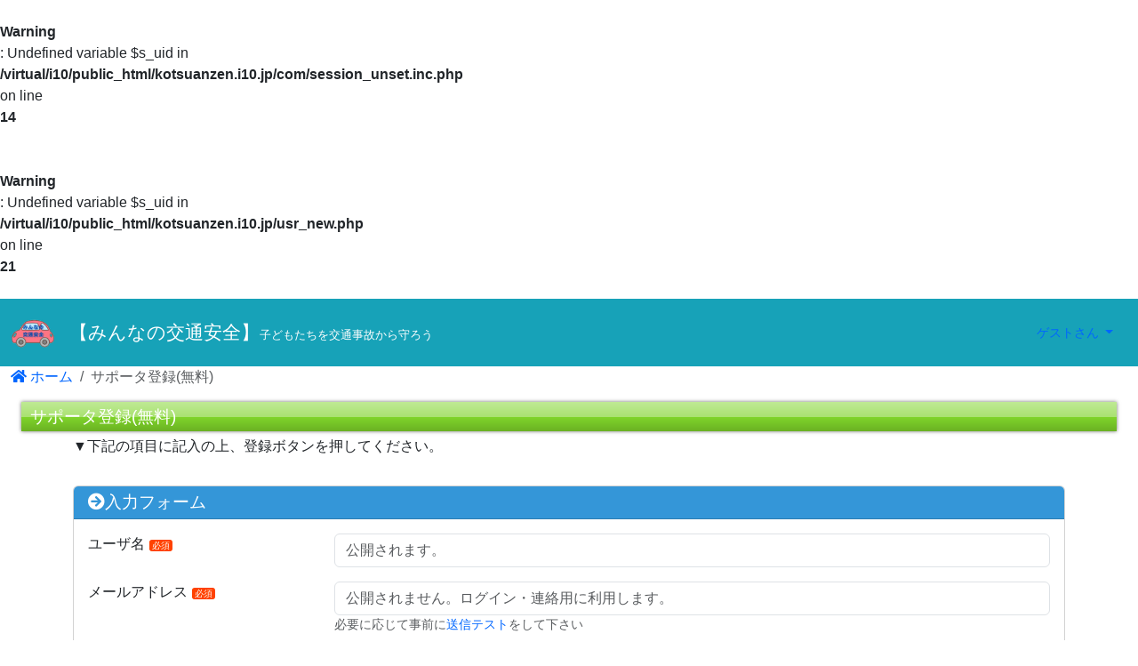

--- FILE ---
content_type: text/html; charset=UTF-8
request_url: https://kotsuanzen.i10.jp/usr_new.php
body_size: 4169
content:
<br />
<b>Warning</b>:  Undefined variable $s_uid in <b>/virtual/i10/public_html/kotsuanzen.i10.jp/com/session_unset.inc.php</b> on line <b>14</b><br />
<br />
<b>Warning</b>:  Undefined variable $s_uid in <b>/virtual/i10/public_html/kotsuanzen.i10.jp/usr_new.php</b> on line <b>21</b><br />
<!DOCTYPE html>
<html lang="ja" class="h-100">
<head>
<base href="./">
<meta charset="UTF-8">
<meta name="viewport" content="width=device-width, initial-scale=1, shrink-to-fit=no">
<meta http-equiv="Content-Type" content="text/html">
<meta http-equiv="X-UA-Compatible" content="IE=edge">
<meta name="keywords" content="サポータ登録(無料),交通安全,みんなの交通安全,危険運転,迷惑運転,みんな,子供,事故,自動車,違反,防犯,">
<meta name="description" content="サポータ登録(無料) | みんなの交通安全は、危険運転や迷惑運転を減らし、みんなで自動車事故の無い社会を目指し、交通安全を実現するためのサイトです。みんなからの投稿は交通安全を実現し、暮らしやすい街づくりを行なえる手助けになります。『子供達を交通事故から防ごう!』">
<meta name="robots" content="index,follow">
<meta name="verify-v1" content="zsbPEy+8bFNfeWybBjL3wwHDxmnEUxwvQFrR1zUK5r0=" />
<meta name="referrer" content="strict-origin-when-cross-origin" />

<!-- JSON-LD for SEO -->
<script type="application/ld+json">
{
  "@context": "https://schema.org",
  "@type": "Organization",
  "@id": "https://i10.jp/#org",
  "name": "みんなの交通安全",
  "url": "https://i10.jp/",
  "logo": "https://i10.jp/images/iten_red_logo.png",
  "inLanguage": "ja-JP",
  "sameAs": [
    "https://bike.i10.jp/",
    "https://gereshoku.i10.jp/",
    "https://mansion.i10.jp/",
    "https://meyasubako.i10.jp/",
    "https://mikaiketsu.i10.jp/",
    "https://kotsuanzen.i10.jp/",
    "https://giin.i10.jp/",
    "https://kuchikomi.i10.jp/",
    "https://bitcoin.i10.jp/",
    "https://school.i10.jp/",
    "https://minnano.site/",
    "https://stop.ondanka.team"
  ]
}
</script>

<script type="application/ld+json">
{
  "@context": "https://schema.org",
  "@type": "WebSite",
  "@id": "https://kotsuanzen.i10.jp/#website",
  "name": "みんなの交通安全",
  "url": "https://kotsuanzen.i10.jp/",
  "publisher": {
    "@id": "https://i10.jp/#org"
  },
  "sameAs": [
    "https://https://x.com/i10_kotsuanzen"
/*    "https://www.facebook.com/example",	*/
/*    "https://www.linkedin.com/company/example"	*/
  ]
}
</script>

<!-- // meta OGP -->
<meta property="og:title"     content="みんなの交通安全 - 子どもたちを交通事故から守ろう | サポータ登録(無料)" />
<meta property="og:site_name" content="みんなの交通安全" />
<meta property="og:type"   content="article" />
<meta property="og:url"    content="https://kotsuanzen.i10.jp" />
<meta property="og:image"  content="https://kotsuanzen.i10.jp/images/kotsuanzen_logo.png" />
<meta property="og:description" content="サポータ登録(無料) | みんなの交通安全は、危険運転や迷惑運転を減らし、みんなで自動車事故の無い社会を目指し、交通安全を実現するためのサイトです。みんなからの投稿は交通安全を実現し、暮らしやすい街づくりを行なえる手助けになります。『子供達を交通事故から防ごう!』" />
<meta property="og:locale" content="ja_JP" />

<meta name="twitter:card" content="summary_large_image">
<meta name="twitter:title" content="みんなの交通安全 - 子どもたちを交通事故から守ろう | サポータ登録(無料)">
<meta name="twitter:description" content="サポータ登録(無料) | みんなの交通安全は、危険運転や迷惑運転を減らし、みんなで自動車事故の無い社会を目指し、交通安全を実現するためのサイトです。みんなからの投稿は交通安全を実現し、暮らしやすい街づくりを行なえる手助けになります。『子供達を交通事故から防ごう!』">
<meta name="twitter:image:src" content="https://kotsuanzen.i10.jp/images/kotsuanzen_logo.png">
<!-- meta OGP // -->

<!-- // Resource Hints -->
<link rel="dns-prefetch" href="//ajax.googleapis.com"  crossorigin>
<link rel="dns-prefetch" href="//cdnjs.cloudflare.com" crossorigin>
<link rel="dns-prefetch" href="//kit.fontawesome.com"  crossorigin>
<link rel="dns-prefetch" href="//cdn.jsdelivr.net"     crossorigin>
<!-- Resource Hints // -->

<!-- // Fonts -->
<!-- bootstrap5.0.2 -->
<!--
<link href="https://cdn.jsdelivr.net/npm/bootstrap@5.0.2/dist/css/bootstrap.min.css" rel="stylesheet" integrity="sha384-EVSTQN3/azprG1Anm3QDgpJLIm9Nao0Yz1ztcQTwFspd3yD65VohhpuuCOmLASjC" crossorigin="anonymous">
-->
<!-- bootstrap5.0.2 -->
<!-- bootstrap5.3.0 -->
<link href="https://cdn.jsdelivr.net/npm/bootstrap@5.3.0-alpha1/dist/css/bootstrap.min.css" rel="stylesheet">
<!-- bootstrap5.3.0 -->
<!-- fontawesome -->
<link rel="stylesheet" href="https://netdna.bootstrapcdn.com/font-awesome/4.3.0/css/font-awesome.css">
<!-- Google Web Fonts -->
<link rel="stylesheet" href="https://fonts.googleapis.com/css2?family=Racing+Sans+One&display=swap">
<!-- Fonts // -->

<!-- // Script -->
<!--
<script src="https://code.jquery.com/jquery-3.4.1.min.js" integrity="sha256-CSXorXvZcTkaix6Yvo6HppcZGetbYMGWSFlBw8HfCJo=" crossorigin="anonymous"></script>
-->
<script src="https://ajax.googleapis.com/ajax/libs/jquery/3.4.1/jquery.min.js"></script> 
<!-- bootstrap5.0.2 -->
<!--
<script src="https://cdn.jsdelivr.net/npm/@popperjs/core@2.9.2/dist/umd/popper.min.js" integrity="sha384-IQsoLXl5PILFhosVNubq5LC7Qb9DXgDA9i+tQ8Zj3iwWAwPtgFTxbJ8NT4GN1R8p" crossorigin="anonymous"></script>
<script src="https://cdn.jsdelivr.net/npm/bootstrap@5.0.2/dist/js/bootstrap.min.js" integrity="sha384-cVKIPhGWiC2Al4u+LWgxfKTRIcfu0JTxR+EQDz/bgldoEyl4H0zUF0QKbrJ0EcQF" crossorigin="anonymous"></script>
-->
<!-- bootstrap5.0.2 -->
<!-- bootstrap5.3.0 -->
<script src="https://cdn.jsdelivr.net/npm/@popperjs/core@2.11.7/dist/umd/popper.min.js" integrity="sha384-zYPOMqeu1DAVkHiLqWBUTcbYfZ8osu1Nd6Z89ify25QV9guujx43ITvfi12/QExE" crossorigin="anonymous"></script>
<script src="https://cdn.jsdelivr.net/npm/bootstrap@5.3.0-alpha3/dist/js/bootstrap.min.js" integrity="sha384-Y4oOpwW3duJdCWv5ly8SCFYWqFDsfob/3GkgExXKV4idmbt98QcxXYs9UoXAB7BZ" crossorigin="anonymous"></script>
<!-- bootstrap5.3.0 -->
<script src="https://kit.fontawesome.com/97028bfa9c.js" crossorigin="anonymous"></script>
<!-- Global site tag (gtag.js) - Google Analytics -->
<script async src="https://www.googletagmanager.com/gtag/js?id=G-MCBX29JJ0B"></script>
<script>
  window.dataLayer = window.dataLayer || [];
  function gtag(){dataLayer.push(arguments);}
  gtag('js', new Date());

  gtag('config', 'G-MCBX29JJ0B');
</script>
<!-- End of Google Analytics -->
<!-- Google Adsense -->
<!-- Google Adsense 自動広告にする場合は有効にする。現在は無効
<script async src="https://pagead2.googlesyndication.com/pagead/js/adsbygoogle.js?client=ca-pub-7264611050646446" crossorigin="anonymous">"></script>
-->
<!-- End of Google Adsense -->
<!-- WYSIWYG Editor -->
<link href="https://cdn.jsdelivr.net/npm/summernote@0.8.18/dist/summernote.min.css" rel="stylesheet">
<!-- Script // -->

<!-- // Original --> 
<script src="/script/resposive.js" crossorigin="anonymous"></script>
<!-- Page-Level CSS -->
<link href="/style/design.css" rel="stylesheet" />
<link rel="shortcut icon" href="/images/kotsuanzen.ico">
<title>みんなの交通安全 - 子どもたちを交通事故から守ろう | サポータ登録(無料)</title>
<!-- Original // --> </head>
<body class="d-flex flex-column h-100">
<header class="header">
  <nav class="navbar navbar-expand-lg navbar-dark">
    <div class="container-fluid">
      <a class="navbar-brand pr-0 pl-0 mr-0" href="https://kotsuanzen.i10.jp/">
        <img src="/images/kotsuanzen_logo.png" alt="みんなの交通安全 - 子どもたちを交通事故から守ろうロゴ" style="max-width:250px;max-height:50px;" />
      </a>
      <h1 class="mb-2 mb-lg-0">
        【みんなの交通安全】<span class="subtitle">子どもたちを交通事故から守ろう</span>
      </h1>
      <div class="d-inline mr-auto">
        <ul class="navbar-nav">
          <li class="nav-item px-2 d-sm-block dropdown">
            <a class="nav-link dropdown-toggle base-color" href="#" id="navbarDropdown" role="button" data-bs-toggle="dropdown" aria-expanded="false" data-bs-toggle="popover" >
              ゲストさん
            </a>
            <ul class="dropdown-menu dropdown-menu-end" aria-labelledby="navbarDropdown">
              <li><a class="dropdown-item" href="login.php?referer=%2Fusr_new.php">ログイン</a></li>
              <li><a class="dropdown-item" href="usr_new.php">サポータ登録</a></li>
            </ul>
          </li>
        </ul>
      </div>
    </div>
  </nav>
</header>
<!-- main -->
<main role="main" class="flex-shrink-0">
  <div class="container-fluid jq_mg">
    <!-- contents -->
    <div class="contents">
<div aria-label="パンくずリスト">
  <ol class="breadcrumb">
    <li class="breadcrumb-item"><a href="."><i class="fa fa-home"></i> ホーム</a></li>
    <li class="breadcrumb-item active" aria-current="page">サポータ登録(無料)</li>
  </ol>
</div>
      <div class="container-xxl">
        <h1 class="title">サポータ登録(無料)</h1>
<div class="contents">
  <div class="container">
    <div class="page_explain">
      ▼下記の項目に記入の上、登録ボタンを押してください。
    </div>
   <div class="card">
      <h3 class="card-header"><i class="fa fa-arrow-circle-right"></i>入力フォーム</h3>
      <div class="card-body">
        <div class="form-group">
          <form method="POST" action="" class="form" name="form">
            <div>
  <div class="form-group row">
    <label for="usr_name" class="col-md-3 form-control-label">ユーザ名<span class="required">必須</span></label>
    <div class="col-md-9">
      <input type="text" class="form-control" name="usr_name" value="" id="usr_name" placeholder="公開されます。" required="required" autocomplete="username" />
    </div>
  </div>
<script type="text/javascript">
<!--
  function openWindow_send_mail_test( url, frm, elm ) {
    var param = document.forms[frm].elements[elm].value;
	url = url + "?email=" + param;
    win = window.open( url, "send_mail_test",
    "width=400, height=400, scrollbars=no, resizable=no, fullscreen=no, location=no, menubar=no, directories=no, titlebar=no, toolbar=no" );
    win.focus();
  }
// -->
</script>
  <div class="form-group row">
    <label class="col-md-3 form-control-label">メールアドレス<span class="required">必須</span></label>
    <div class="col-md-9">
      <input type="email" class="form-control" id="email" name="email" value="" placeholder="公開されません。ログイン・連絡用に利用します。" required="required"  autocomplete="email" />
      <small id="passwordHelpBlock" class="form-text text-muted">必要に応じて事前に<a href="javascript:openWindow_send_mail_test( '/send_mail_test.php', 'form', 'email' );">送信テスト</a>をして下さい</small>
    </div>
  </div>
  <div class="form-group row">
    <label class="col-md-3 form-control-label" for="passwd1">パスワード<span class="required">必須</span></label>
    <div class="col-md-9">
      <input type="password" name="passwd1" value="" class="form-control" id="passwd1"  placeholder="ログインに使用します。" required="required" autocomplete="current-password" />
    </div>
  </div>
  <div class="form-group row">
    <label class="col-md-3 form-control-label" for="passwd2">パスワード確認用<span class="required">必須</span></label>
    <div class="col-md-9">
      <input type="password" name="passwd2" value="" class="form-control" id="passwd2"  placeholder="同じものを入力して下さい。" required="required" autocomplete="current-password" />
    </div>
  </div>
  <div class="form-group row">
    <label for="agreement" class="col-md-3 form-control-label">利用規約<span class="required">必須</span></label>
<br />
<b>Warning</b>:  foreach() argument must be of type array|object, string given in <b>/virtual/i10/public_html/kotsuanzen.i10.jp/com/form_base.fnc.php</b> on line <b>186</b><br />
    <input type="hidden" name="chkbox_cnt" value="<br />
<b>Fatal error</b>:  Uncaught TypeError: count(): Argument #1 ($value) must be of type Countable|array, string given in /virtual/i10/public_html/kotsuanzen.i10.jp/com/form_base.fnc.php:198
Stack trace:
#0 /virtual/i10/public_html/kotsuanzen.i10.jp/com/form_base.fnc.php(822): form_checkbox()
#1 /virtual/i10/public_html/kotsuanzen.i10.jp/html/usr_new.html(38): form_agreement()
#2 /virtual/i10/public_html/kotsuanzen.i10.jp/usr_new.php(46): require('...')
#3 {main}
  thrown in <b>/virtual/i10/public_html/kotsuanzen.i10.jp/com/form_base.fnc.php</b> on line <b>198</b><br />


--- FILE ---
content_type: text/css
request_url: https://kotsuanzen.i10.jp/style/design.css
body_size: 2637
content:
/*------------------------*/
/*---- ベーススタイル ----*/
/*------------------------*/
@import url("common.css");


* { margin:0; padding:0 }
BODY { margin:0 auto; font-family: 'メイリオ',Meiryo,'Hiragino Kaku Gothic Pro','ヒラギノ角ゴ Pro W3',Verdana,'ＭＳ Ｐゴシック',Osaka,Arial,sans-serif; }

A { text-decoration: none }
A:link { color:#06F }
A:visited { color:#06F }
A:hover { color:#06C }
IMG { border:none }


ol, ul {
    list-style: none;
}


HTML {
	font-size: 16px;
	min-height: 100%;
	position: relative;
}




FOOTER {
	bottom: 0;
	font-size: 0.9rem;
//	position: absolute;
}

FOOTER .footer {
	background-color: #17A2B8;
}


.main {
	overflow: hidden;
}


.form-group { 
	margin-bottom: 1rem;
}
.breadcrumb {
	background:transparent;
	background-color: #fff;
  
}
.breadcrumb li+li:before {
  content:'»';
}


/****************/
/* Navbar start */
/****************/

HEADER .navbar H1 {
	display: inline-block;
	font-size: 1.3rem;
	margin-right: auto;
	white-space: nowrap;
	color: white;
}

.navbar-expand button.navbar-toggler {
	display: inline-block;
}

.navbar-brand a {
	text-decoration: none;
}


/**************/
/* Navbar end */
/**************/

TABLE {
	font-size: 14px;
}


.form-group { 
	margin-bottom: 1rem;
}

.figure { margin-left:auto; margin-right:auto; text-align:center; }




footer ul {
	margin-bottom: 0
}

.required { background: #ff4200 none repeat scroll 0 0; border-radius: 3px; color: #fff; font-size: 10px; margin-left: 5px; padding: 1px 3px; white-space: nowrap; }

.contents { margin-bottom:1em; }

.submit { margin-left:auto; margin-right:auto; text-align:center; }



h1.title {
  position: relative;
  padding: 0.2em 0.5em;
  background: -webkit-linear-gradient(to right, rgb(255, 124, 111), #ffc994);
  background: linear-gradient(to right, rgb(255, 124, 111), #ffc994);
  color: white;
  font-weight: lighter;
  box-shadow: 0 0 4px rgba(0, 0, 0, 0.56);
  font-size: 1.6rem;
}


H2 {
	font-weight: bold;
    font-size: 1.3rem;
}

H2.title {
    color: #fff;
    padding: .5rem;
    background-color: #3496d8;
    border: 1px solid #3496d8;
	border-radius: 0.5em;/*角の丸み*/
}



h3.card-header {
    font-size: 1.2rem;
}





h4.card-header {
    color: #fff;
//    background-color: #17a2b8;
    padding: .5rem;
//    border-left: 3px solid #007bff;
	border-radius: 0.5em;/*角の丸み*/
    font-size: 1.0rem;
}

h4.question {
    padding: .5rem;
}

h5 {
    color: #fff;
    padding: .4rem;
    background-color: #17a2b8;
	border-radius: 0.4em;/*角の丸み*/
    font-size: 1.0rem;
}


h6 {
    color: #343a40;
}


.contents .card {
    margin-top: 2rem;
}

.card-header {
    background-color: #3496d8;
    color: #fff;
    font-size: 1rem;
	padding: 0.40rem 1rem;
	border-radius: 0.5em 0.5em 0 0;/*上部のみ角の丸み*/
}

.card-header a {
    color: #fff;
}

.card-body {
	padding: 1rem;
}



.card-body .list-group-item {
	border: none;
	padding-left : 0.75rem;
	padding-right : 0.75rem;
//	margin-bottom : 0
}




.status_disp {
	font-size:x-small;
	color:#CCC;
}


p.inline {
	display:inline-block;
	margin-bottom:0;
	vertical-align: middle;
}



/* overwrite style for table-responsive
-------------------------------------------------- */
.table-responsive > .table {
	width: 100%;
	table-layout: fixed;
	word-wrap: break-word;
}
@media (max-width: 767px) {
	.table-responsive > .table {
		table-layout: auto;
	}
}
/* end
-------------------------------------------------- */







/**************/
/* Header     */
/**************/


HEADER {
//	border-bottom: solid 5px #f47ed4;
//	border-bottom: solid 5px #00bfff;
	background-color: #17A2B8;
}

.header {
	position: relative;
	max-height: 150px;
	z-index: 1030;
}



NAV {
	background-color: #17A2B8;
}


HEADER .navbar H1 SPAN.subtitle {
	display: inline;	/* 1行に表示されるように設定 */
	font-size: small;	/* 小さいフォント */
}









/* bottom */
DIV.btm { font-size:0;line-height:0; clear:both }


/* child */
#child { margin-top:10px; }
/* child */




#page_explain { padding:10px; text-align:left; }


/* H Title */
H1.title { color: #fff; font-size: 1.2em; margin: 5px 0; padding: 5px 10px; }
H2.title { color: #fff; font-size: 1.1emx; margin 3px 0; padding: 5px 10px; text-align: left; }
H3.title { color: #2FB92F; font-size: 1.1em; margin:0; padding: 6px 0px; text-align: left; }
p.title { color: #2FB92F; font-size: 1.1em; margin:0; padding: 6px 0px; text-align: left; }

H1.title, H2.title { background: rgba(0, 0, 0, 0) linear-gradient(to bottom, #bfea95 0%, #aae272 50%, #80d52b 51%, #6ab123 100%) repeat scroll 0 0; }

/* H Title */






/* normal contents */
#contents { margin-top:20px; margin-left:20px; }
#contents H3.title { margin:10px 0; font-size:15px; color:#FF4A16; }
/* normal contents */







/*-- // google_adwords --*/
DIV.google_adwords { width:auto; text-align:center; margin:0 auto; }
DIV.google_adwords_yoko { width:auto; text-align:center; margin:0 auto; }

/*-- // yahoo_adwords --*/
DIV.yahoo_adwords_yoko { width:auto; text-align:center; margin:0 auto; }

/* next page */
DIV.page { font-size:90%; margin-top:10px; padding-top:10px; border-top:1px solid #000000; }



IMG.absmiddle { vertical-align:middle; }
IMG.bottom { vertical-align:bottom; }

/* end-------------------------------------------------- */

.not_content { padding:30px; color:#FF0000; text-align:center; }


/***************** // footer menu ****************/

.footer_menu {
	background-color: #EEEEEE;
}

.footer_menu .list-group-item {
	border: none;
	padding-left : 0.75rem;
	padding-right : 0.75rem;
	font-size: 0.8rem;
//	margin-bottom : 0;
}

.footer_menu .card {
	border: none;
}

/***************** footer menu // ****************/

.qrcode {
    float: right;
}








/*-- // google_adsense --*/
DIV.google_adsense {
   max-width: 100%;
    overflow: hidden;
    width: auto;
	text-align: center;
	margin-top: 10px;
}


.res_content {
    border: 1px solid #3496d8;
    padding:10px;
    margin:10px;
}


/***************** // auth_site ****************/


.auth_site {
	width: 396px;
	margin-top: 10px;
	margin-left: auto;
	margin-right: auto;
}



.auth_site .auth_item {
	align-items: center;
	display: flex;
	border: 1px solid #ced4d6;
	border-radius: 5px;
	color: #000;
	padding: 1em 0.5em;
}

.auth_item A {
	display: flex;
	align-items: center;
	text-align: center;
	width: 100%;
  color: inherit; /* リンクの色を親要素から継承 */
  text-decoration: none; /* 下線を削除（リンクの下線を削除） */
}


.auth_item IMG {
	max-width: 100%;
	width: 24px;
	height: auto;
	margin-right: 10px;
}

.auth_item SPAN {
	flex: 1;
	text-align: center;
	font-weight: 700;
}


/***************** auth_site // ****************/




/***************** // responsive ****************/

@media (min-width: 992px) {

	HTML {
		font-size: 1rem;
	}

    .navbar-dark .navbar-nav .nav-link {
      font-size: 90%;
    }
    .navbar {
      flex-flow: wrap;
    }
    #navbarNav {
      display: none !important;
    }
    .sidebar .list-group-item {
      padding: .5rem .75rem;
    }
    .dropdown-divider {
      margin: .1em 0;
    }
    .jq_mg {
      margin-top: 0 !important;
    }
}

@media (max-width: 991px) {

	html {
		font-size: 1rem;
	}

    .main_menu {
        font-size: 100%;
    }
    ul.drawer-menu .list-group-item {
        background-color: transparent;
        border: none;
        padding: 0;
    }

    ul.drawer-menu .list-group-item a {
        color: rgba(255,255,255,.5);
        padding: 0.5rem 0;
        display: block;
    }

    main {
        position: relative;
    }
    .aside, .card.bd-none {
        position: static;
        margin: 0;
        background: transparent;
        border: none;
    }
    #openNav {
        position: absolute;
        top: 0;
        left: 0;
        height: 0;
        width: 100%;
        background: #17a2b8;
        padding: .5rem 1rem;
    }

    .jq_mg {
        transition: all 0.5s ease 0s;
    }
}


/* 小さい画面のときに改行 */
@media (max-width: 768px) {
	HEADER .navbar H1 {
		white-space: normal; /* 改行を有効にする */
		word-wrap: break-word; /* 長い単語も折り返し */
	}

	HEADER .navbar H1 SPAN.subtitle {
		display: block; /* 小さい画面では改行して表示 */
	}

	.container-fluid, .container-xxl {
		padding: 0 0.25rem;
	}
}


@media (max-width: 575px) {

	HTML {
		font-size: 0.8rem;
	}

    .navbar-dark .navbar-nav .nav-link,
    ul.drawer-menu .list-group-item a {
        font-size: 11px;
    }
    .navbar-toggler {
        padding: .3rem .55rem;
        font-size: 1rem;
    }
}

--- FILE ---
content_type: text/css
request_url: https://kotsuanzen.i10.jp/style/common.css
body_size: 2239
content:
@charset "utf-8";

/* 余白削除 */
/*img { vertical-align:bottom } */

.none { border:0 none; font-size:0; height:0; line-height:0; margin:0; padding:0; }
.none_border {  border:0 hidden; }

A.nolink { pointer-events:none; }

/* clear */
HR.clear { display:none; clear:both; }
BR.clear { clear:both; }


/*** POSITION ***/

.right { text-align:right; margin-right:0; }
.left { text-align:left; margin-left:0; }
.vm { vertical-align:middle; }
.vt { vertical-align:top; }
.vb { vertical-align:bottom; }
.center { margin-left:auto; margin-right:auto; text-align:center; }

/*** POSITION ***/

/*** FONT ***/

.warning { color:#FF0000; }
.caution { font-size:90%; color:#0000FF; text-align:right; }

.bold { font-weight:bold; }
.small { font-size:small; }
.x-small { font-size:x-small; }
.xx-small { font-size:xx-small; }
.large { font-size:large; }
.x-large { font-size:x-large; }
.xx-large { font-size:xx-large; }

.font130 { font-size:1.3em; }
.font120 { font-size:1.2em; }
.font110 { font-size:1.1em; }
.font90 { font-size:0.9em; }
.font80 { font-size:0.8em; }

/*** FONT ***/

/*** DIV ***/

.floatL { float:left; }
.floatR { float:right; }
.clearB { clear:both; }
BR.clear { clear:both; }

/*** DIV ***/

/*** margin ***/
.mTop0 { margin-top:0px; }
.mTop2 { margin-top:2px; }
.mTop3 { margin-top:3px; }
.mTop5 { margin-top:5px; }
.mTop10 { margin-top:10px; }
.mTop12 { margin-top:12px; }
.mTop15 { margin-top:15px; }
.mTop20 { margin-top:20px; }
.mTop30 { margin-top:30px; }
.mTop50 { margin-top:50px; }
.mTop-10 { margin-top:-10px; }
.mTop-15 { margin-top:-15px; }
.mTop-20 { margin-top:-20px; }
.mTop-30 { margin-top:-30px; }
.mTop-50 { margin-top:-50px; }

.mLeft5 { margin-left:5px; }
.mLeft10 { margin-left:10px; }
.mLeft15 { margin-left:15px; }
.mLeft20 { margin-left:20px; }
.mLeft30 { margin-left:30px; }
.mLeft50 { margin-left:50px; }
.mLeft100 { margin-left:100px; }

.mRight5 { margin-right:5px; }
.mRight10 { margin-right:10px; }
.mRight15 { margin-right:15px; }
.mRight20 { margin-right:20px; }
.mRight30 { margin-right:30px; }
.mRight40 { margin-right:40px; }
.mRight50 { margin-right:50px; }

.mBottom0 { margin-bottom:0px; }
.mBottom5 { margin-bottom:5px; }
.mBottom10 { margin-bottom:10px; }
.mBottom15 { margin-bottom:15px; }
.mBottom20 { margin-bottom:20px; }
.mBottom30 { margin-bottom:30px; }

.m0 { margin:0; }
.m1 { margin:1px; }
.m2 { margin:2px; }
.m3 { margin:3px; }
.m4 { margin:4px; }
.m5 { margin:5px; }
.m10 { margin:10px; }
.m15 { margin:15px; }
.m20 { margin:20px; }
.m30 { margin:30px; }
.m50 { margin:50px; }
.mAuto { margin:auto; }

.mTB0 { margin-top:0px; margin-bottom:0px; }
.mTB5 { margin-top:5px; margin-bottom:5px; }
.mTB10 { margin-top:10px; margin-bottom:10px; }
.mTB20 { margin-top:20px; margin-bottom:20px; }
.mTB30 { margin-top:30px; margin-bottom:30px; }
.mTB50 { margin-top:50px; margin-bottom:50px; }

.mLR3 { margin-left:3px; margin-right:3px; }
.mLR5 { margin-left:5px; margin-right:5px; }
.mLR10 { margin-left:10px; margin-right:10px; }
.mLR15 { margin-left:15px; margin-right:15px; }
.mLR30 { margin-left:30px; margin-right:30px; }
.mLR50 { margin-left:50px; margin-right:50px; }

/*** margin ***/

/*** padding ***/
.pTop2 { padding-top:2px; }
.pTop3 { padding-top:3px; }
.pTop5 { padding-top:5px; }

.pBottom2 { padding-bottom:2px; }
.pBottom3 { padding-bottom:3px; }
.pBottom5 { padding-bottom:5px; }

.pLeft15 { padding-left:15px; }
.pLeft20 { padding-left:20px; }
.pLeft30 { padding-left:30px; }
.pRight5 { padding-right:5px; }

.p0 { padding:0; }
.p1 { padding:1px; }
.p2 { padding:2px; }
.p3 { padding:3px; }
.p5 { padding:5px; }
.p10 { padding:10px; }
.p15 { padding:15px; }
.p20 { padding:20px; }
.p50 { padding:50px; }

.pTB0 { padding-top:0px; padding-bottom:0px; }
.pTB1 { padding-top:1px; padding-bottom:1px; }
.pTB2 { padding-top:2px; padding-bottom:2px; }
.pTB5 { padding-top:5px; padding-bottom:5px; }
.pTB10 { padding-top:10px; padding-bottom:10px; }
.pTB20 { padding-top:20px; padding-bottom:20px; }
.pTB50 { padding-top:50px; padding-bottom:50px; }
/*** padding ***/

/*** width ***/
.width100 { width:100%; }
.width90 { width:90%; }
.width80 { width:80%; }
.width75 { width:75%; }
.width70 { width:70%; }
.width65 { width:65%; }
.width60 { width:60%; }
.width50 { width:50%; }
.width49 { width:49%; }
.width45 { width:45%; }
.width40 { width:40%; }
.width35 { width:35%; }
.width30 { width:30%; }
.width25 { width:25%; }
.width20 { width:20%; }
.width15 { width:15%; }
.width12 { width:12%; }
.width10 { width:10%; }
.width8 { width:8%; }
.width7 { width:7%; }
.width5 { width:5%; }
.widthAuto { width:auto; }
/*** width ***/

/**** height ***/
.heightA { height:auto; }

/*** line-height ***/
.lineH120 { line-height:120%; }
.lineH150 { line-height:150%; }
.lineH200 { line-height:200%; }
.lineH300 { line-height:300%; }
/*** line-height ***/

/*** background-color ***/
.bg_E8 { background-color:#E8E8E8; }
.bg_white { background-color:#FFFFFF; }
.bg_black { background-color:#000000; }
.bg_red { background-color:#FF0000; }
.bg_blue { background-color:#0000FF; }
.bg_fuchsia { background-color:#FF00FF; }
.bg_orange { background-color:#FFa500; }
.bg_lime { background-color:#00FF00; }
.bg_C00 { background-color:#CC0000; }
.bg_900 { background-color:#990000; }
/*** background-color ***/



/*** COLOR ***/
.white   { color:#FFFFFF; }
.black   { color:#000000; }
.red     { color:#FF0000; }
.blue    { color:#0000FF; }
.fuchsia { color:#FF00FF; }
.purple  { color:#800080; }
.maroon  { color:#800000; }
.orange  { color:#FFa500; }
.yellow  { color:#FFFF00; }
.olive   { color:#808000; }
.lime    { color:#00FF00; }
.green   { color:#008000; }
.navy    { color:#000080; }
.aqua    { color:#00FFFF; }
.teal    { color:#008080; }
.silver  { color:#C0C0C0; }
.gray    { color:#808080; }



.C00 { color:#CC0000; }
.c_900 { color:#990000; }
/*** COLOR ***/

/* line-style:none */
.nolinestyle UL { margin:0; padding:0; list-style:none outside none; }
.nolinestyle LI { padding-right: 2px; vertical-align:top; }


/*** TEXT ***/
.underline { text-decoration:underline; }


/*** PAGE ***/
.page_left { text-align:left; float:left; }
.page_right { text-align:right; }
/*** PAGE ***/


.display_block { display:block; }
.inline-block { display:inline-block; }


/*** submit button ***/
.submit_button { text-align:center; margin:auto; margin-top:20px; }

/* border */
.border_bottom { border-bottom: 1px solid #EBEBEB; }
.border_top { border-top: 1px solid #EBEBEB; }
TR.border_top_dotted TH { border-top:1px dotted #CCCCCC; }
TR.border_top_dotted TD { border-top:1px dotted #CCCCCC; }
TR.border_bottom_dotted TH { border-bottom:1px dotted #CCCCCC; }
TR.border_bottom_dotted TD { border-bottom:1px dotted #CCCCCC; }
/* border */



/*** Box ***/
.boxIn { padding:6px 8px; }
.box_E8 { background:none repeat scroll 0 0 #E8E8E8; }
.box_E5 { background:none repeat scroll 0 0 #E5E2DE; }
.box_82 { background:none repeat scroll 0 0 #82CBDB; }
.box_FF { background:none repeat scroll 0 0 #FFFFFF; }
/*** Box ***/


/* ERORR֘A */
.error_message { text-align:center; margin:20px; border:1px solid #ee3333; padding:10px; background-color:#FFCCCC; color:#FF0000; }
.error_message_inside { text-align:center; margin:5px; background-color:#FFEEEE; padding:10px; }
.error_message_title { font-size:120%; font-weight:bold; color:#FF0000; text-align:left; padding:15px; }
.error_message_detail { text-align:left; color:#FF0000; }
.error_goto { margin:30px; text-align:center; }
.error_menu { margin:30px; text-align:center; line-height:200%; }
.error_menu { margin:30px; text-align:center; line-height:200%; }
.error_menu UL { margin:0; padding:0; }
.error_menu LI { vertical-align:top; margin-left:0px; list-style-type:none; }

.error_login_yahoo { margin:30px; text-align:center; }
.error_message LI { margin-left:15px; }
/* ERORR֘A */


/* entry */
.entry { text-align:center; margin:20px; border:1px solid #059EC4; padding:10px; background-color:#CCCCFF; }
.entry_inside { text-align:center; margin:5px; background-color:#EEEEFF; padding:10px; }
.entry_title { margin:20px; font-size:110%; text-align:center; color:#0000FF; font-weight:bold; }
.entry_detail { margin:20px 20px; text-align:center; line-height:150%;  }
.entry_mail { margin-top:10px; }
.entry_menu { margin:10px; text-align:center; line-height:200%; }
.entry_menu UL { margin:0; padding:0; }
.entry_menu LI { vertical-align:top; margin-left:0px; list-style-type:none; }
.entry_footer { margin:20px; text-align:center; line-height:300%; }
.entry_title_left { margin:20px; font-size:110%; text-align:left; color:#0000FF; font-weight:bold; }
.entry_detail_left { margin:20px 20px; text-align:left; line-height:150%; }
/* entry */




/* request_message֘A */
.request_message { text-align:center; margin:20px; border:1px solid #3333ee; padding:10px; background-color:#CCCCFF; }
.request_message_inside { text-align:center; margin:5px; background-color:#EEEEFF; padding:10px; }
.request_message_title { margin:15px; font-size:110%; text-align:center; color:#0000FF; font-weight:bold; }
.request_message_detail { margin:15px 50px; text-align:left; line-height:150%; }
/* request_message֘A */



/***************** sns.css ****************/
.sns UL { margin:0; padding:0; list-style:none; }
.sns LI { display:inline; padding-right: 2px; vertical-align:top; }
/***************** sns.css ****************/



A.impact:link, A.impact:visited, A.impact:hover { color: #CC0000; font-weight: bold; }

.textbox INPUT { box-shadow	:rgba(0, 0, 0, 0.05) 0 1px 3px 0 inset, rgba(255, 255, 255, 0.075) 0 1px 0 0; }
Filedset { border: 0 none; }
.textbox INPUT { background-color:#FFFFFF; border:1px solid #CCCCCC; border-radius:3px 3px 3px 3px; display:inline-block; margin:0; outline:medium none; padding:4px; }


/* 丸み */
.round3 { -webkit-border-radius:3px; -moz-border-radius:3px; border-radius:3px; }
.round5 { -webkit-border-radius:5px; -moz-border-radius:5px; border-radius:5px; }
.round10 { -webkit-border-radius:10px; -moz-border-radius:10px; border-radius:10px; }
.round20 { -webkit-border-radius:20px; -moz-border-radius:20px; border-radius:20px; }


.ui-content { padding:0px; }
.nowrap { white-space: nowrap; }

.must { background: #ff4200 none repeat scroll 0 0; border-radius: 3px; color: #fff; font-size: 10px; margin-left: 5px; padding: 1px 3px; white-space: nowrap; }



--- FILE ---
content_type: application/javascript
request_url: https://kotsuanzen.i10.jp/script/resposive.js
body_size: 18
content:
  jQuery(function($){
    
    $(".navbar-toggler").on("click", function() {

      if ($('.jq_mg').hasClass('mg_none') ){ // ����
        $('#openNav').slideToggle();
        $('.jq_mg').css('margin-top', '0');
        $('.jq_mg').removeClass('mg_none');
        
      } else { // �J��
        $('#openNav').css('height', 'auto');
        $('.jq_mg').addClass('mg_none');
        var height = $('#openNav').outerHeight(true);
        $('.jq_mg').css('margin-top', height);

        $('#openNav').slideToggle();
      }
    });
  
  });
